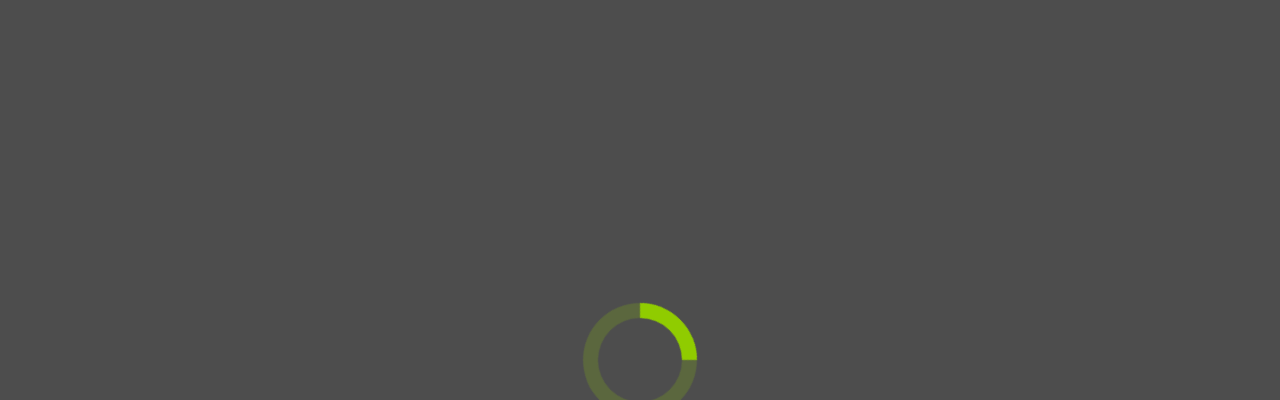

--- FILE ---
content_type: text/html; charset=utf-8
request_url: https://science-track.com/shop/pt/24-outros?page=1&resultsPerPage=24
body_size: 70323
content:
<!doctype html><html lang="pt"><head><meta charset="utf-8"><meta http-equiv="x-ua-compatible" content="ie=edge"><title>Outros</title><meta name="description" content=""><meta name="keywords" content=""><link rel="canonical" href="https://science-track.com/shop/pt/24-outros"><meta property="og:title" content="Outros"/><meta property="og:url" content="http://science-track.com/shop/pt/24-outros?page=1&amp;resultsPerPage=24"/><meta property="og:site_name" content="Science Track"/><meta property="og:description" content=""><meta property="og:type" content="website"><meta property="og:image" content="/shop/img/science-track-logo-1560792590.jpg" /><link rel="alternate" hreflang="en" href="https://science-track.com/shop/en/24-others" /><link rel="alternate" hreflang="pt" href="https://science-track.com/shop/pt/24-outros" /><meta name="viewport" content="width=device-width, initial-scale=1"><link rel="icon" type="image/vnd.microsoft.icon" href="/shop/img/favicon.ico?1603196067"><link rel="shortcut icon" type="image/x-icon" href="/shop/img/favicon.ico?1603196067"><link rel="apple-touch-icon" href="/shop/img/cms/apple-touch-icon.png"><link rel="icon" sizes="192x192" href="/shop/img/cms/android-chrome-192x192.png"><link rel="stylesheet" href="https://science-track.com/shop/themes/warehouse/assets/cache/theme-9bba8b1614.css" type="text/css" media="all"> <script type="text/javascript">var elementorFrontendConfig = {"isEditMode":"","stretchedSectionContainer":"","is_rtl":""};
        var iqitTheme = {"rm_sticky":"0","rm_breakpoint":0,"op_preloader":"pre","cart_style":"floating","cart_confirmation":"notification","h_layout":"4","f_fixed":"","f_layout":"2","h_absolute":"0","h_sticky":"header","hw_width":"inherit","h_search_type":"box","pl_lazyload":true,"pl_infinity":true,"pl_rollover":true,"pl_crsl_autoplay":false,"pl_slider_ld":3,"pl_slider_d":2,"pl_slider_t":3,"pl_slider_p":2,"pp_thumbs":"leftd","pp_zoom":"modalzoom","pp_tabs":"section"};
        var iqitcompare = {"nbProducts":0};
        var iqitmegamenu = {"sticky":"false","containerSelector":"#wrapper > .container"};
        var iqitreviews = [];
        var iqitwishlist = {"nbProducts":0};
        var lgcookieslaw_block = false;
        var lgcookieslaw_cookie_name = "ST__lglaw";
        var lgcookieslaw_position = "2";
        var lgcookieslaw_reload = false;
        var lgcookieslaw_session_time = "31536000";
        var prestashop = {"cart":{"products":[],"totals":{"total":{"type":"total","label":"Total","amount":0,"value":"0,00\u00a0\u20ac"},"total_including_tax":{"type":"total","label":"Total (com IVA)","amount":0,"value":"0,00\u00a0\u20ac"},"total_excluding_tax":{"type":"total","label":"Total (sem IVA)","amount":0,"value":"0,00\u00a0\u20ac"}},"subtotals":{"products":{"type":"products","label":"Subtotal","amount":0,"value":"0,00\u00a0\u20ac"},"discounts":null,"shipping":{"type":"shipping","label":"Envio","amount":0,"value":"Gratuito"},"tax":{"type":"tax","label":"Impostos inclu\u00eddos","amount":0,"value":"0,00\u00a0\u20ac"}},"products_count":0,"summary_string":"0 artigos","vouchers":{"allowed":0,"added":[]},"discounts":[],"minimalPurchase":0,"minimalPurchaseRequired":""},"currency":{"name":"Euro","iso_code":"EUR","iso_code_num":"978","sign":"\u20ac"},"customer":{"lastname":null,"firstname":null,"email":null,"birthday":null,"newsletter":null,"newsletter_date_add":null,"optin":null,"website":null,"company":null,"siret":null,"ape":null,"is_logged":false,"gender":{"type":null,"name":null},"addresses":[]},"language":{"name":"Portugu\u00eas PT (Portuguese)","iso_code":"pt","locale":"pt-PT","language_code":"pt-pt","is_rtl":"0","date_format_lite":"Y-m-d","date_format_full":"Y-m-d H:i:s","id":2},"page":{"title":"","canonical":"https:\/\/science-track.com\/shop\/pt\/24-outros","meta":{"title":"Outros","description":"","keywords":"","robots":"index"},"page_name":"category","body_classes":{"lang-pt":true,"lang-rtl":false,"country-PT":true,"currency-EUR":true,"layout-left-column":true,"page-category":true,"tax-display-enabled":true,"category-id-24":true,"category-Outros":true,"category-id-parent-10":true,"category-depth-level-3":true},"admin_notifications":[]},"shop":{"name":"Science Track","logo":"\/shop\/img\/science-track-logo-1560792590.jpg","stores_icon":"\/shop\/img\/logo_stores.png","favicon":"\/shop\/img\/favicon.ico"},"urls":{"base_url":"https:\/\/science-track.com\/shop\/","current_url":"https:\/\/science-track.com\/shop\/pt\/24-outros?page=1&resultsPerPage=24","shop_domain_url":"https:\/\/science-track.com","img_ps_url":"https:\/\/science-track.com\/shop\/img\/","img_cat_url":"https:\/\/science-track.com\/shop\/img\/c\/","img_lang_url":"https:\/\/science-track.com\/shop\/img\/l\/","img_prod_url":"https:\/\/science-track.com\/shop\/img\/p\/","img_manu_url":"https:\/\/science-track.com\/shop\/img\/m\/","img_sup_url":"https:\/\/science-track.com\/shop\/img\/su\/","img_ship_url":"https:\/\/science-track.com\/shop\/img\/s\/","img_store_url":"https:\/\/science-track.com\/shop\/img\/st\/","img_col_url":"https:\/\/science-track.com\/shop\/img\/co\/","img_url":"https:\/\/science-track.com\/shop\/themes\/warehouse\/assets\/img\/","css_url":"https:\/\/science-track.com\/shop\/themes\/warehouse\/assets\/css\/","js_url":"https:\/\/science-track.com\/shop\/themes\/warehouse\/assets\/js\/","pic_url":"https:\/\/science-track.com\/shop\/upload\/","pages":{"address":"https:\/\/science-track.com\/shop\/pt\/endereco","addresses":"https:\/\/science-track.com\/shop\/pt\/enderecos","authentication":"https:\/\/science-track.com\/shop\/pt\/inicio-de-sessao","cart":"https:\/\/science-track.com\/shop\/pt\/carrinho","category":"https:\/\/science-track.com\/shop\/pt\/index.php?controller=category","cms":"https:\/\/science-track.com\/shop\/pt\/index.php?controller=cms","contact":"https:\/\/science-track.com\/shop\/pt\/contacte-nos","discount":"https:\/\/science-track.com\/shop\/pt\/descontos","guest_tracking":"https:\/\/science-track.com\/shop\/pt\/seguimento-de-visitante","history":"https:\/\/science-track.com\/shop\/pt\/historico-de-encomendas","identity":"https:\/\/science-track.com\/shop\/pt\/identidade","index":"https:\/\/science-track.com\/shop\/pt\/","my_account":"https:\/\/science-track.com\/shop\/pt\/a-minha-conta","order_confirmation":"https:\/\/science-track.com\/shop\/pt\/confirmacao-encomenda","order_detail":"https:\/\/science-track.com\/shop\/pt\/index.php?controller=order-detail","order_follow":"https:\/\/science-track.com\/shop\/pt\/acompanhar-encomenda","order":"https:\/\/science-track.com\/shop\/pt\/encomenda","order_return":"https:\/\/science-track.com\/shop\/pt\/index.php?controller=order-return","order_slip":"https:\/\/science-track.com\/shop\/pt\/nota-de-encomenda","pagenotfound":"https:\/\/science-track.com\/shop\/pt\/url-notfound","password":"https:\/\/science-track.com\/shop\/pt\/recuperar-palavra-passe","pdf_invoice":"https:\/\/science-track.com\/shop\/pt\/index.php?controller=pdf-invoice","pdf_order_return":"https:\/\/science-track.com\/shop\/pt\/index.php?controller=pdf-order-return","pdf_order_slip":"https:\/\/science-track.com\/shop\/pt\/index.php?controller=pdf-order-slip","prices_drop":"https:\/\/science-track.com\/shop\/pt\/promocoes","product":"https:\/\/science-track.com\/shop\/pt\/index.php?controller=product","search":"https:\/\/science-track.com\/shop\/pt\/pesquisa","sitemap":"https:\/\/science-track.com\/shop\/pt\/mapa do site","stores":"https:\/\/science-track.com\/shop\/pt\/lojas","supplier":"https:\/\/science-track.com\/shop\/pt\/fornecedores","register":"https:\/\/science-track.com\/shop\/pt\/inicio-de-sessao?create_account=1","order_login":"https:\/\/science-track.com\/shop\/pt\/encomenda?login=1"},"alternative_langs":{"en-us":"https:\/\/science-track.com\/shop\/en\/24-others","pt-pt":"https:\/\/science-track.com\/shop\/pt\/24-outros"},"theme_assets":"\/shop\/themes\/warehouse\/assets\/","actions":{"logout":"https:\/\/science-track.com\/shop\/pt\/?mylogout="},"no_picture_image":{"bySize":{"small_default":{"url":"https:\/\/science-track.com\/shop\/img\/p\/pt-default-small_default.jpg","width":98,"height":127},"cart_default":{"url":"https:\/\/science-track.com\/shop\/img\/p\/pt-default-cart_default.jpg","width":125,"height":162},"home_default":{"url":"https:\/\/science-track.com\/shop\/img\/p\/pt-default-home_default.jpg","width":236,"height":305},"large_default":{"url":"https:\/\/science-track.com\/shop\/img\/p\/pt-default-large_default.jpg","width":381,"height":492},"medium_default":{"url":"https:\/\/science-track.com\/shop\/img\/p\/pt-default-medium_default.jpg","width":452,"height":584},"thickbox_default":{"url":"https:\/\/science-track.com\/shop\/img\/p\/pt-default-thickbox_default.jpg","width":1100,"height":1422}},"small":{"url":"https:\/\/science-track.com\/shop\/img\/p\/pt-default-small_default.jpg","width":98,"height":127},"medium":{"url":"https:\/\/science-track.com\/shop\/img\/p\/pt-default-large_default.jpg","width":381,"height":492},"large":{"url":"https:\/\/science-track.com\/shop\/img\/p\/pt-default-thickbox_default.jpg","width":1100,"height":1422},"legend":""}},"configuration":{"display_taxes_label":true,"is_catalog":false,"show_prices":true,"opt_in":{"partner":false},"quantity_discount":{"type":"price","label":"Pre\u00e7o"},"voucher_enabled":0,"return_enabled":0},"field_required":[],"breadcrumb":{"links":[{"title":"In\u00edcio","url":"https:\/\/science-track.com\/shop\/pt\/"},{"title":"Mini Puzzles 3D","url":"https:\/\/science-track.com\/shop\/pt\/10-mini-puzzles-3d"},{"title":"Outros","url":"https:\/\/science-track.com\/shop\/pt\/24-outros"}],"count":3},"link":{"protocol_link":"https:\/\/","protocol_content":"https:\/\/"},"time":1769142710,"static_token":"9d3440caa809fe215230f52bccc03f78","token":"4e2fc0d07320a25bb004959884ee399b"};</script> <script type="text/javascript">var sp_link_base ='https://science-track.com/shop';</script> <script type="text/javascript">function renderDataAjax(jsonData)
{
    for (var key in jsonData) {
	    if(key=='java_script')
        {
            $('body').append(jsonData[key]);
        }
        else
            if($('#ets_speed_dy_'+key).length)
              $('#ets_speed_dy_'+key).replaceWith(jsonData[key]);  
    }
    if($('#header .shopping_cart').length && $('#header .cart_block').length)
    {
        var shopping_cart = new HoverWatcher('#header .shopping_cart');
        var cart_block = new HoverWatcher('#header .cart_block');
        $("#header .shopping_cart a:first").live("hover",
            function(){
    			if (ajaxCart.nb_total_products > 0 || parseInt($('.ajax_cart_quantity').html()) > 0)
    				$("#header .cart_block").stop(true, true).slideDown(450);
    		},
    		function(){
    			setTimeout(function(){
    				if (!shopping_cart.isHoveringOver() && !cart_block.isHoveringOver())
    					$("#header .cart_block").stop(true, true).slideUp(450);
    			}, 200);
    		}
        );
    }
    if(jsonData['custom_js'])
        $('head').append('<script src="'+sp_link_base+'/modules/ets_superspeed/views/js/script_custom.js"></javascript');
}</script> <style>.layered_filter_ul .radio,.layered_filter_ul .checkbox {
    display: inline-block;
}</style><link rel="amphtml" href="//science-track.com/shop/pt/module/amp/category?idCategory=24"/> <script type="text/javascript">(window.gaDevIds=window.gaDevIds||[]).push('d6YPbH');
    (function(i,s,o,g,r,a,m){i['GoogleAnalyticsObject']=r;i[r]=i[r]||function(){
      (i[r].q=i[r].q||[]).push(arguments)},i[r].l=1*new Date();a=s.createElement(o),
      m=s.getElementsByTagName(o)[0];a.async=1;a.src=g;m.parentNode.insertBefore(a,m)
    })(window,document,'script','https://www.google-analytics.com/analytics.js','ga');

          ga('create', 'UA-79358548-1', 'auto');
                      ga('send', 'pageview');
        ga('require', 'ec');</script> <script type="text/javascript">document.addEventListener('DOMContentLoaded', function() {
            if (typeof GoogleAnalyticEnhancedECommerce !== 'undefined') {
                var MBG = GoogleAnalyticEnhancedECommerce;
                MBG.setCurrency('EUR');
                MBG.add({"id":21,"name":"canguru-mini","category":"animais","brand":"science-track","variant":"","type":"typical","position":"0","quantity":1,"list":"category","url":"https%3A%2F%2Fscience-track.com%2Fshop%2Fpt%2Fanimais%2F21-canguru-mini.html","price":11.5},'',true);MBG.add({"id":22,"name":"macaco-mini","category":"animais","brand":"science-track","variant":"","type":"typical","position":1,"quantity":1,"list":"category","url":"https%3A%2F%2Fscience-track.com%2Fshop%2Fpt%2Fanimais%2F22-macaco-mini.html","price":11.5},'',true);MBG.addProductClick({"id":21,"name":"canguru-mini","category":"animais","brand":"science-track","variant":"","type":"typical","position":"0","quantity":1,"list":"category","url":"https%3A%2F%2Fscience-track.com%2Fshop%2Fpt%2Fanimais%2F21-canguru-mini.html","price":11.5});MBG.addProductClick({"id":22,"name":"macaco-mini","category":"animais","brand":"science-track","variant":"","type":"typical","position":1,"quantity":1,"list":"category","url":"https%3A%2F%2Fscience-track.com%2Fshop%2Fpt%2Fanimais%2F22-macaco-mini.html","price":11.5});
            }
        });</script> <link rel="alternate" hreflang="en-US" href="https://science-track.com/shop/en/24-others" /><link rel="alternate" href="https://science-track.com/shop/pt/" hreflang="x-default"/><link rel="alternate" hreflang="pt-PT" href="https://science-track.com/shop/pt/24-outros" /></head><body id="category" class="lang-pt country-pt currency-eur layout-left-column page-category tax-display-enabled category-id-24 category-outros category-id-parent-10 category-depth-level-3 body-desktop-header-style-w-4"><main id="main-page-content" style="opacity: 0;" ><header id="header" class="desktop-header-style-w-4"><div class="header-banner"></div><nav class="header-nav"><div class="container"><div class="row justify-content-between"><div class="col col-auto col-md left-nav"><div class="d-inline-block"><ul class="social-links _topbar"><li class="facebook"><a href="https://facebook.com/sciencetrack2" target="_blank"><i class="fa fa-facebook" aria-hidden="true"></i></a></li><li class="instagram"><a href="https://www.instagram.com/science.track/" target="_blank"><i class="fa fa-instagram" aria-hidden="true"></i></a></li><li class="youtube"><a href="https://www.youtube.com/channel/UCNaRVu2QcATKk3zLMFr-6-A" target="_blank"><i class="fa fa-youtube" aria-hidden="true"></i></a></li><li class="linkedin"><a href="https://www.linkedin.com/company/10825353?trk=tyah&amp;trkInfo=clickedVertical%3Acompany%2CclickedEntityId%3A10825353%2Cidx%3A3-1-5%2CtarId%3A1473332314245%2Ctas%3ASCIENCE%20TRACK" target="_blank"><i class="fa fa-linkedin" aria-hidden="true"></i></a></li></ul></div><div class="block-iqitlinksmanager block-iqitlinksmanager-2 block-links-inline d-inline-block"><ul></ul></div></div><div class="col col-auto center-nav text-center"></div><div class="col col-auto col-md right-nav text-right"><div id="language_selector" class="d-inline-block"><div class="language-selector-wrapper d-inline-block"><div class="language-selector dropdown js-dropdown"> <a class="expand-more" data-toggle="dropdown"><img src="https://science-track.com/shop/img/l/2.jpg" alt="Português PT" class="img-fluid lang-flag" /> Português PT <i class="fa fa-angle-down" aria-hidden="true"></i></a><div class="dropdown-menu"><ul><li > <a href="https://science-track.com/shop/en/24-others" rel="alternate" hreflang="en" class="dropdown-item"><img src="https://science-track.com/shop/img/l/1.jpg" alt="English" class="img-fluid lang-flag" /> English</a></li><li class="current" > <a href="https://science-track.com/shop/pt/24-outros" rel="alternate" hreflang="pt" class="dropdown-item"><img src="https://science-track.com/shop/img/l/2.jpg" alt="Português PT" class="img-fluid lang-flag" /> Português PT</a></li></ul></div></div></div></div><div class="d-inline-block"> <a href="//science-track.com/shop/pt/module/iqitwishlist/view"> <i class="fa fa-heart-o" aria-hidden="true"></i> Lista de desejos (<span id="iqitwishlist-nb"></span>) </a></div><div class="d-inline-block"> <a href="//science-track.com/shop/pt/module/iqitcompare/comparator"> <i class="fa fa-random" aria-hidden="true"></i> <span>Comparar (<span id="iqitcompare-nb"></span>)</span> </a></div></div></div></div> </nav><div id="desktop-header" class="desktop-header-style-4"><div class="header-top"><div id="desktop-header-container" class="container"><div class="row align-items-center"><div class="col col-auto col-header-left"><div id="desktop_logo"> <a href="https://science-track.com/shop/"> <img class="logo img-fluid" src="/shop/img/science-track-logo-1560792590.jpg" alt="Science Track"> </a></div></div><div class="col col-header-center col-header-menu"><div id="iqitmegamenu-wrapper" class="iqitmegamenu-wrapper iqitmegamenu-all"><div class="container container-iqitmegamenu"><div id="iqitmegamenu-horizontal" class="iqitmegamenu clearfix" role="navigation"> <nav id="cbp-hrmenu" class="cbp-hrmenu cbp-horizontal cbp-hrsub-narrow"><ul><li id="cbp-hrmenu-tab-1" class="cbp-hrmenu-tab cbp-hrmenu-tab-1 cbp-onlyicon "> <a href="https://science-track.com/shop/pt/" class="nav-link" ><span class="cbp-tab-title"> <i class="icon fa fa-home cbp-mainlink-icon"></i> </span> </a></li><li id="cbp-hrmenu-tab-3" class="cbp-hrmenu-tab cbp-hrmenu-tab-3 cbp-has-submeu"> <a href="https://science-track.com/shop/pt/11-puzzles-3d" class="nav-link" ><span class="cbp-tab-title"> <i class="icon fa fa-cart-arrow-down cbp-mainlink-icon"></i> Loja Online <i class="fa fa-angle-down cbp-submenu-aindicator"></i></span> <span class="label cbp-legend cbp-legend-main"> SHOP </span> </a><div class="cbp-hrsub col-10"><div class="cbp-hrsub-inner"><div class="container iqitmegamenu-submenu-container"><div class="row menu_row menu-element first_rows menu-element-id-1"><div class="col-3 cbp-menu-column cbp-menu-element menu-element-id-2 "><div class="cbp-menu-column-inner"><div class="row cbp-categories-row"><div class="col-12"><div class="cbp-category-link-w"><a href="https://science-track.com/shop/pt/11-puzzles-3d" class="cbp-column-title nav-link cbp-category-title">Puzzles 3D</a><ul class="cbp-links cbp-category-tree"><li ><div class="cbp-category-link-w"><a href="https://science-track.com/shop/pt/16-animais">Animais</a></div></li><li ><div class="cbp-category-link-w"><a href="https://science-track.com/shop/pt/17-transportes">Transportes</a></div></li><li ><div class="cbp-category-link-w"><a href="https://science-track.com/shop/pt/30-clubistico">Clubístico</a></div></li><li ><div class="cbp-category-link-w"><a href="https://science-track.com/shop/pt/18-outros">Outros</a></div></li></ul></div></div></div></div></div><div class="col-3 cbp-menu-column cbp-menu-element menu-element-id-9 "><div class="cbp-menu-column-inner"><div class="row cbp-categories-row"><div class="col-12"><div class="cbp-category-link-w"><a href="https://science-track.com/shop/pt/10-mini-puzzles-3d" class="cbp-column-title nav-link cbp-category-title">Mini Puzzles 3D</a><ul class="cbp-links cbp-category-tree"><li ><div class="cbp-category-link-w"><a href="https://science-track.com/shop/pt/23-animais">Animais</a></div></li><li ><div class="cbp-category-link-w"><a href="https://science-track.com/shop/pt/31-transportes">Transportes</a></div></li><li ><div class="cbp-category-link-w"><a href="https://science-track.com/shop/pt/32-dinossauros">Dinossauros</a></div></li><li ><div class="cbp-category-link-w"><a href="https://science-track.com/shop/pt/24-outros">Outros</a></div></li></ul></div></div></div></div></div><div class="col-3 cbp-menu-column cbp-menu-element menu-element-id-17 "><div class="cbp-menu-column-inner"><div class="row cbp-categories-row"><div class="col-12"><div class="cbp-category-link-w"><a href="https://science-track.com/shop/pt/15-baralhos-de-cartas" class="cbp-column-title nav-link cbp-category-title">Baralhos de Cartas</a><ul class="cbp-links cbp-category-tree"><li ><div class="cbp-category-link-w"><a href="https://science-track.com/shop/pt/28-tematicas">Temáticas</a></div></li></ul></div></div></div></div></div><div class="col-3 cbp-menu-column cbp-menu-element menu-element-id-15 "><div class="cbp-menu-column-inner"><div class="row cbp-categories-row"><div class="col-12"><div class="cbp-category-link-w"><a href="https://science-track.com/shop/pt/14-dominos" class="cbp-column-title nav-link cbp-category-title">Dominós</a><ul class="cbp-links cbp-category-tree"><li ><div class="cbp-category-link-w"><a href="https://science-track.com/shop/pt/29-tematicos">Temáticos</a></div></li></ul></div></div></div></div></div></div><div class="row menu_row menu-element first_rows menu-element-id-10"><div class="col-3 cbp-menu-column cbp-menu-element menu-element-id-11 "><div class="cbp-menu-column-inner"></div></div><div class="col-3 cbp-menu-column cbp-menu-element menu-element-id-3 "><div class="cbp-menu-column-inner"></div></div></div><div class="row menu_row menu-element first_rows menu-element-id-14"></div></div></div></div></li><li id="cbp-hrmenu-tab-2" class="cbp-hrmenu-tab cbp-hrmenu-tab-2 pull-right cbp-pulled-right "> <a href="https://science-track.com/shop/pt/content/13-envolva-se" class="nav-link" ><span class="cbp-tab-title"> <i class="icon fa fa-slack cbp-mainlink-icon"></i> Envolva-se</span> </a></li><li id="cbp-hrmenu-tab-14" class="cbp-hrmenu-tab cbp-hrmenu-tab-14 cbp-has-submeu"> <a role="button" class="cbp-empty-mlink nav-link"><span class="cbp-tab-title"> <i class="icon fa fa-gears cbp-mainlink-icon"></i> Serviços <i class="fa fa-angle-down cbp-submenu-aindicator"></i></span> </a><div class="cbp-hrsub col-8"><div class="cbp-hrsub-inner"><div class="container iqitmegamenu-submenu-container"><div class="row menu_row menu-element first_rows menu-element-id-1"><div class="col-4 cbp-menu-column cbp-menu-element menu-element-id-7 "><div class="cbp-menu-column-inner"> <span class="cbp-column-title nav-link transition-300">Personalização <span class="label cbp-legend cbp-legend-inner">....trabalhos por medida <span class="cbp-legend-arrow"></span> </span></span> <img src="/shop/img/cms/guarante.png" class="img-fluid cbp-banner-image" alt="Personalização" width="128" height="128" /></div></div><div class="col-4 cbp-menu-column cbp-menu-element menu-element-id-10 cbp-empty-column"><div class="cbp-menu-column-inner"></div></div><div class="col-4 cbp-menu-column cbp-menu-element menu-element-id-2 "><div class="cbp-menu-column-inner"> <span class="cbp-column-title nav-link transition-300">Prototipagem rápida </span></div></div><div class="col-4 cbp-menu-column cbp-menu-element menu-element-id-3 cbp-empty-column"><div class="cbp-menu-column-inner"> <span class="cbp-column-title nav-link transition-300">Marcação industrial </span></div></div><div class="col-4 cbp-menu-column cbp-menu-element menu-element-id-11 cbp-empty-column"><div class="cbp-menu-column-inner"></div></div><div class="col-4 cbp-menu-column cbp-menu-element menu-element-id-8 cbp-empty-column"><div class="cbp-menu-column-inner"> <span class="cbp-column-title nav-link transition-300">Troféus/Brindes </span></div></div><div class="col-4 cbp-menu-column cbp-menu-element menu-element-id-12 cbp-empty-column"><div class="cbp-menu-column-inner"></div></div><div class="col-4 cbp-menu-column cbp-menu-element menu-element-id-9 cbp-empty-column"><div class="cbp-menu-column-inner"> <span class="cbp-column-title nav-link transition-300">Corte e gravação a laser <span class="label cbp-legend cbp-legend-inner">madeira, couro, MDF, cortiça, ... <span class="cbp-legend-arrow"></span> </span></span></div></div><div class="col-4 cbp-menu-column cbp-menu-element menu-element-id-6 cbp-empty-column"><div class="cbp-menu-column-inner"></div></div></div></div></div></div></li></ul> </nav></div></div><div id="sticky-cart-wrapper"></div></div><div id="_desktop_iqitmegamenu-mobile"><ul id="iqitmegamenu-mobile"><li><a href="https://science-track.com/shop/pt/">Início</a></li><li><span class="mm-expand"><i class="fa fa-angle-down expand-icon" aria-hidden="true"></i><i class="fa fa-angle-up close-icon" aria-hidden="true"></i></span><a href="https://science-track.com/shop/pt/">Categorias Produtos</a><ul><li><span class="mm-expand"><i class="fa fa-angle-down expand-icon" aria-hidden="true"></i><i class="fa fa-angle-up close-icon" aria-hidden="true"></i></span><a href="https://science-track.com/shop/pt/11-puzzles-3d">Puzzles 3D</a><ul><li><a href="https://science-track.com/shop/pt/16-animais">Animais</a></li><li><a href="https://science-track.com/shop/pt/17-transportes">Transportes</a></li><li><a href="https://science-track.com/shop/pt/30-clubistico">Clubístico</a></li><li><a href="https://science-track.com/shop/pt/18-outros">Outros</a></li></ul></li><li><span class="mm-expand"><i class="fa fa-angle-down expand-icon" aria-hidden="true"></i><i class="fa fa-angle-up close-icon" aria-hidden="true"></i></span><a href="https://science-track.com/shop/pt/10-mini-puzzles-3d">Mini Puzzles 3D</a><ul><li><a href="https://science-track.com/shop/pt/23-animais">Animais</a></li><li><a href="https://science-track.com/shop/pt/31-transportes">Transportes</a></li><li><a href="https://science-track.com/shop/pt/32-dinossauros">Dinossauros</a></li><li><a href="https://science-track.com/shop/pt/24-outros">Outros</a></li></ul></li><li><span class="mm-expand"><i class="fa fa-angle-down expand-icon" aria-hidden="true"></i><i class="fa fa-angle-up close-icon" aria-hidden="true"></i></span><a href="https://science-track.com/shop/pt/14-dominos">Dominós</a><ul><li><a href="https://science-track.com/shop/pt/29-tematicos">Temáticos</a></li></ul></li><li><span class="mm-expand"><i class="fa fa-angle-down expand-icon" aria-hidden="true"></i><i class="fa fa-angle-up close-icon" aria-hidden="true"></i></span><a href="https://science-track.com/shop/pt/15-baralhos-de-cartas">Baralhos de Cartas</a><ul><li><a href="https://science-track.com/shop/pt/28-tematicas">Temáticas</a></li></ul></li></ul></li><li><a href="https://science-track.com/shop/pt/content/4-about-us">Quem somos</a></li><li><a href="https://science-track.com/shop/pt/content/13-envolva-se">Envolva-se</a></li></ul></div></div><div class="col col-auto col-header-right"><div class="row no-gutters justify-content-end"><div id="header-search-btn" class="col col-auto header-btn-w header-search-btn-w"> <a data-toggle="dropdown" id="header-search-btn-drop" class="header-btn header-search-btn"> <i class="fa fa-search fa-fw icon" aria-hidden="true"></i> <span class="title">Pesquisar</span> </a><div class="dropdown-content dropdown-menu dropdown-search"><div id="search_widget" class="search-widget" data-search-controller-url="//science-track.com/shop/pt/pesquisa?order=product.position.desc"><form method="get" action="//science-track.com/shop/pt/pesquisa?order=product.position.desc"> <input type="hidden" name="controller" value="search"><div class="input-group"> <input type="hidden" name="order" value="product.position.desc" /> <input type="text" name="s" value="" data-all-text="Mostrar todos os resultados" placeholder="Procurar no nosso site" class="form-control form-search-control" /> <button type="submit" class="search-btn"> <i class="fa fa-search"></i> </button></div></form></div></div></div><div id="header-user-btn" class="col col-auto header-btn-w header-user-btn-w"> <a href="https://science-track.com/shop/pt/a-minha-conta" title="Inicie sessão na sua conta de cliente" rel="nofollow" class="header-btn header-user-btn"> <i class="fa fa-user fa-fw icon" aria-hidden="true"></i> <span class="title">Entrar</span> </a></div><div id="ps-shoppingcart-wrapper" class="col col-auto"><div id="ps-shoppingcart" class="header-btn-w header-cart-btn-w ps-shoppingcart dropdown"><div id="blockcart" class="blockcart cart-preview" data-refresh-url="//science-track.com/shop/pt/module/ps_shoppingcart/ajax"> <a id="cart-toogle" class="cart-toogle header-btn header-cart-btn" data-toggle="dropdown"> <i class="fa fa-shopping-bag fa-fw icon" aria-hidden="true"><span class="cart-products-count-btn">0</span></i> <span class="info-wrapper"> <span class="title">Carrinho</span> <span class="cart-toggle-details"> <span class="text-faded cart-separator"> / </span> Vazio </span> </span> </a><div id="_desktop_blockcart-content"><div id="blockcart-content" class="blockcart-content"><div class="cart-title"> <span class="modal-title">Seu carrinho</span> <button type="button" id="js-cart-close" class="close"> <span>×</span> </button><hr></div> <span class="no-items">Não existem mais artigos no seu carrinho de compras</span></div></div></div></div></div></div></div><div class="col-12"><div class="row"></div></div></div></div></div></div><div id="mobile-header" class="mobile-header-style-1"><div id="mobile-header-sticky"><div class="container"><div class="mobile-main-bar"><div class="row no-gutters align-items-center row-mobile-header"><div class="col col-auto col-mobile-btn col-mobile-btn-menu col-mobile-menu-dropdown"> <a class="m-nav-btn" data-toggle="dropdown"><i class="fa fa-bars" aria-hidden="true"></i> <span>Menu</span></a><div id="_mobile_iqitmegamenu-mobile" ></div></div><div id="mobile-btn-search" class="col col-auto col-mobile-btn col-mobile-btn-search"> <a class="m-nav-btn" data-toggle="dropdown"><i class="fa fa-search" aria-hidden="true"></i> <span>Pesquisar</span></a><div id="search-widget-mobile" class="dropdown-content dropdown-menu dropdown-mobile search-widget"><form method="get" action="https://science-track.com/shop/pt/pesquisa"> <input type="hidden" name="controller" value="search"><div class="input-group"> <input type="text" name="s" value="" placeholder="Pesquisar" data-all-text="Mostrar todos os resultados" class="form-control form-search-control"> <button type="submit" class="search-btn"> <i class="fa fa-search"></i> </button></div></form></div></div><div class="col col-mobile-logo text-center"> <a href="https://science-track.com/shop/"> <img class="logo img-fluid" src="/shop/img/science-track-logo-1560792590.jpg" alt="Science Track"> </a></div><div class="col col-auto col-mobile-btn col-mobile-btn-account"> <a href="https://science-track.com/shop/pt/a-minha-conta" class="m-nav-btn"><i class="fa fa-user" aria-hidden="true"></i> <span>Entrar</span></a></div><div class="col col-auto col-mobile-btn col-mobile-btn-cart ps-shoppingcart dropdown"><div id="mobile-cart-wrapper"> <a id="mobile-cart-toogle" class="m-nav-btn" data-toggle="dropdown"><i class="fa fa-shopping-bag mobile-bag-icon" aria-hidden="true"><span id="mobile-cart-products-count" class="cart-products-count cart-products-count-btn">0</span></i> <span>Carrinho</span></a><div id="_mobile_blockcart-content"></div></div></div></div></div></div></div></div> </header><section id="wrapper"><nav data-depth="3" class="breadcrumb"><div class="container"><div class="row align-items-center"><div class="col"><ol itemscope itemtype="http://schema.org/BreadcrumbList"><li itemprop="itemListElement" itemscope itemtype="http://schema.org/ListItem"> <a itemprop="item" href="https://science-track.com/shop/pt/"> <span itemprop="name">Início</span> </a><meta itemprop="position" content="1"></li><li itemprop="itemListElement" itemscope itemtype="http://schema.org/ListItem"> <a itemprop="item" href="https://science-track.com/shop/pt/10-mini-puzzles-3d"> <span itemprop="name">Mini Puzzles 3D</span> </a><meta itemprop="position" content="2"></li><li itemprop="itemListElement" itemscope itemtype="http://schema.org/ListItem"> <a itemprop="item" href="https://science-track.com/shop/pt/24-outros"> <span itemprop="name">Outros</span> </a><meta itemprop="position" content="3"></li></ol></div><div class="col col-auto"></div></div></div> </nav><div id="inner-wrapper" class="container"> <aside id="notifications"> </aside><div class="row"><div id="content-wrapper" class="left-column col-12 col-md-9 "> <section id="main"><h1 class="h1 page-title"><span>Outros</span></h1><section id="products"><div id=""></div><div id=""><div id="js-product-list-top" class="products-selection"><div class="row align-items-center justify-content-between small-gutters"><div class="col col-auto facated-toggler"></div><div class="col view-switcher hidden-sm-down"> <a href="https://science-track.com/shop/pt/24-outros?page=1&amp;resultsPerPage=24&productListView=grid" class="current js-search-link" data-button-action="change-list-view" data-view="grid"><i class="fa fa-th" aria-hidden="true"></i></a> <a href="https://science-track.com/shop/pt/24-outros?page=1&amp;resultsPerPage=24&productListView=list" class=" js-search-link" data-button-action="change-list-view" data-view="list"><i class="fa fa-th-list" aria-hidden="true"></i></a></div><div class="col col-auto"> <span class="showing hidden-sm-down"> Mostrando 1-3 de um total de 3 artigo(s) </span><div class="products-sort-nb-dropdown products-sort-order dropdown"> <a class="select-title expand-more form-control" rel="nofollow" data-toggle="dropdown" aria-haspopup="true" aria-expanded="false"> <span class="select-title-name">Nome, de A a Z</span> <i class="fa fa-angle-down" aria-hidden="true"></i> </a><div class="dropdown-menu"> <a rel="nofollow" href="https://science-track.com/shop/pt/24-outros?order=product.position.desc&amp;resultsPerPage=24" class="select-list dropdown-item js-search-link" > Relevância </a> <a rel="nofollow" href="https://science-track.com/shop/pt/24-outros?order=product.name.asc&amp;resultsPerPage=24" class="select-list dropdown-item current js-search-link" > Nome, de A a Z </a> <a rel="nofollow" href="https://science-track.com/shop/pt/24-outros?order=product.name.desc&amp;resultsPerPage=24" class="select-list dropdown-item js-search-link" > Nome, de Z a A </a> <a rel="nofollow" href="https://science-track.com/shop/pt/24-outros?order=product.price.asc&amp;resultsPerPage=24" class="select-list dropdown-item js-search-link" > Preço, do mais baixo ao mais alto </a> <a rel="nofollow" href="https://science-track.com/shop/pt/24-outros?order=product.price.desc&amp;resultsPerPage=24" class="select-list dropdown-item js-search-link" > Preço, do mais alto ao mais baixo </a></div></div><div class="products-sort-nb-dropdown products-nb-per-page dropdown"> <a class="select-title expand-more form-control" rel="nofollow" data-toggle="dropdown" aria-haspopup="true" aria-expanded="false"> 3 <i class="fa fa-angle-down" aria-hidden="true"></i> </a><div class="dropdown-menu"> <a rel="nofollow" href="https://science-track.com/shop/pt/24-outros?order=product.name.asc&resultsPerPage=12" class="select-list dropdown-item js-search-link" > 12 </a> <a rel="nofollow" href="https://science-track.com/shop/pt/24-outros?order=product.name.asc&resultsPerPage=24" class="select-list dropdown-item js-search-link" > 24 </a> <a rel="nofollow" href="https://science-track.com/shop/pt/24-outros?order=product.name.asc&resultsPerPage=36" class="select-list dropdown-item js-search-link" > 36 </a></div></div></div></div></div></div><div id=""><div id="facets-loader-icon"><i class="fa fa-circle-o-notch fa-spin"></i></div><div id="js-product-list"><div class="products row products-grid"><div class="js-product-miniature-wrapper col-6 col-md-4 col-lg-6 col-xl-4 "> <article class="product-miniature product-miniature-default product-miniature-grid product-miniature-layout-1 js-product-miniature" data-id-product="48" data-id-product-attribute="0" itemscope itemtype="http://schema.org/Product"><div class="thumbnail-container"> <a href="https://science-track.com/shop/pt/outros/48-astrolabio-pequeno.html" class="thumbnail product-thumbnail"><img data-src="https://science-track.com/shop/236-home_default/astrolabio-pequeno.jpg" src="/shop/themes/warehouse/assets/img/blank.png" alt="" data-full-size-image-url="https://science-track.com/shop/236-thickbox_default/astrolabio-pequeno.jpg" width="236" height="305" class="img-fluid js-lazy-product-image product-thumbnail-first" > <img src="/shop/themes/warehouse/assets/img/blank.png" data-src="https://science-track.com/shop/237-home_default/astrolabio-pequeno.jpg" width="236" height="305" alt=" 2" class="img-fluid js-lazy-product-image product-thumbnail-second" > </a><ul class="product-flags"></ul><div class="product-functional-buttons product-functional-buttons-bottom"><div class="product-functional-buttons-links"> <a href="#" class="btn-iqitwishlist-add js-iqitwishlist-add" data-id-product="48" data-id-product-attribute="0" data-url="//science-track.com/shop/pt/module/iqitwishlist/actions" data-toggle="tooltip" title="Adicionar à Lista de desejos"> <i class="fa fa-heart-o not-added" aria-hidden="true"></i> <i class="fa fa-heart added" aria-hidden="true"></i> </a> <a href="#" class="btn-iqitcompare-add js-iqitcompare-add" data-id-product="48" data-url="//science-track.com/shop/pt/module/iqitcompare/actions" data-toggle="tooltip" title="Comparar..."> <i class="fa fa-random" aria-hidden="true"></i> </a> <a class="js-quick-view-iqit" href="#" data-link-action="quickview" data-toggle="tooltip" title="Vista rápida"> <i class="fa fa-eye" aria-hidden="true"></i></a></div></div><div class="product-availability"> <span class="badge product-available mt-2">Disponível</span></div></div><div class="product-description"><div class="product-category-name text-muted">Outros</div><h3 class="h3 product-title" itemprop="name"> <a href="https://science-track.com/shop/pt/outros/48-astrolabio-pequeno.html">Astrolábio Pequeno</a></h3><div class="product-brand text-muted">Science Track</div><div class="product-reference text-muted">Puz3D-Ast1</div><div class="product-price-and-shipping" itemprop="offers" itemscope itemtype="https://schema.org/Offer"><meta itemprop="priceCurrency" content="EUR"> <span itemprop="price" class="product-price" content="8.9">8,90&nbsp;€</span></div><div class="product-description-short text-muted"> O astrolábio, instrumento usado para medir a altura dos astros acima do horizonte, foi muito utilizado pelos marinheiros, nomeadamente para medir a altura da estrela polar e do sol. As suas informações permitem calcular a latitude do lugar a partir do qual é feita a medição.</div><div class="product-add-cart"><form action="https://science-track.com/shop/pt/carrinho?add=1&amp;id_product=48&amp;id_product_attribute=0" method="post"><input type="hidden" name="id_product" value="48"><div class="input-group input-group-add-cart"> <input type="number" name="qty" value="1" class="input-group form-control input-qty" min="1" ><button class="btn btn-product-list add-to-cart" data-button-action="add-to-cart" type="submit" ><i class="fa fa-shopping-bag" aria-hidden="true"></i> Adicionar ao carrinho </button></div></form></div></div> </article></div><div class="js-product-miniature-wrapper col-6 col-md-4 col-lg-6 col-xl-4 "> <article class="product-miniature product-miniature-default product-miniature-grid product-miniature-layout-1 js-product-miniature" data-id-product="47" data-id-product-attribute="0" itemscope itemtype="http://schema.org/Product"><div class="thumbnail-container"> <a href="https://science-track.com/shop/pt/mini-puzzles-3d/47-nautilus.html" class="thumbnail product-thumbnail"><img data-src="https://science-track.com/shop/98-home_default/nautilus.jpg" src="/shop/themes/warehouse/assets/img/blank.png" alt="Nautilus" data-full-size-image-url="https://science-track.com/shop/98-thickbox_default/nautilus.jpg" width="236" height="305" class="img-fluid js-lazy-product-image product-thumbnail-first" > <img src="/shop/themes/warehouse/assets/img/blank.png" data-src="https://science-track.com/shop/99-home_default/nautilus.jpg" width="236" height="305" alt="Nautilus 2" class="img-fluid js-lazy-product-image product-thumbnail-second" > </a><ul class="product-flags"></ul><div class="product-functional-buttons product-functional-buttons-bottom"><div class="product-functional-buttons-links"> <a href="#" class="btn-iqitwishlist-add js-iqitwishlist-add" data-id-product="47" data-id-product-attribute="0" data-url="//science-track.com/shop/pt/module/iqitwishlist/actions" data-toggle="tooltip" title="Adicionar à Lista de desejos"> <i class="fa fa-heart-o not-added" aria-hidden="true"></i> <i class="fa fa-heart added" aria-hidden="true"></i> </a> <a href="#" class="btn-iqitcompare-add js-iqitcompare-add" data-id-product="47" data-url="//science-track.com/shop/pt/module/iqitcompare/actions" data-toggle="tooltip" title="Comparar..."> <i class="fa fa-random" aria-hidden="true"></i> </a> <a class="js-quick-view-iqit" href="#" data-link-action="quickview" data-toggle="tooltip" title="Vista rápida"> <i class="fa fa-eye" aria-hidden="true"></i></a></div></div><div class="product-availability"> <span class="badge product-available mt-2">Disponível</span></div></div><div class="product-description"><div class="product-category-name text-muted">Mini Puzzles 3D</div><h3 class="h3 product-title" itemprop="name"> <a href="https://science-track.com/shop/pt/mini-puzzles-3d/47-nautilus.html">Nautilus</a></h3><div class="product-brand text-muted">Science Track</div><div class="product-reference text-muted">Puz3D-Nautilus</div><div class="product-price-and-shipping" itemprop="offers" itemscope itemtype="https://schema.org/Offer"><meta itemprop="priceCurrency" content="EUR"> <span itemprop="price" class="product-price" content="7.5">7,50&nbsp;€</span></div><div class="product-description-short text-muted"> A forma da concha do Nautilus esconde segredos científicos...</div><div class="product-add-cart"><form action="https://science-track.com/shop/pt/carrinho?add=1&amp;id_product=47&amp;id_product_attribute=0" method="post"><input type="hidden" name="id_product" value="47"><div class="input-group input-group-add-cart"> <input type="number" name="qty" value="1" class="input-group form-control input-qty" min="1" ><button class="btn btn-product-list add-to-cart" data-button-action="add-to-cart" type="submit" ><i class="fa fa-shopping-bag" aria-hidden="true"></i> Adicionar ao carrinho </button></div></form></div></div> </article></div><div class="js-product-miniature-wrapper col-6 col-md-4 col-lg-6 col-xl-4 "> <article class="product-miniature product-miniature-default product-miniature-grid product-miniature-layout-1 js-product-miniature" data-id-product="27" data-id-product-attribute="50" itemscope itemtype="http://schema.org/Product"><div class="thumbnail-container"> <a href="https://science-track.com/shop/pt/categorias-produtos/27-50-piao.html#/12corkraft" class="thumbnail product-thumbnail"><img data-src="https://science-track.com/shop/39-home_default/piao.jpg" src="/shop/themes/warehouse/assets/img/blank.png" alt="pião" data-full-size-image-url="https://science-track.com/shop/39-thickbox_default/piao.jpg" width="236" height="305" class="img-fluid js-lazy-product-image product-thumbnail-first" > <img src="/shop/themes/warehouse/assets/img/blank.png" data-src="https://science-track.com/shop/203-home_default/piao.jpg" width="236" height="305" alt="pião 2" class="img-fluid js-lazy-product-image product-thumbnail-second" > </a><ul class="product-flags"></ul><div class="product-functional-buttons product-functional-buttons-bottom"><div class="product-functional-buttons-links"> <a href="#" class="btn-iqitwishlist-add js-iqitwishlist-add" data-id-product="27" data-id-product-attribute="50" data-url="//science-track.com/shop/pt/module/iqitwishlist/actions" data-toggle="tooltip" title="Adicionar à Lista de desejos"> <i class="fa fa-heart-o not-added" aria-hidden="true"></i> <i class="fa fa-heart added" aria-hidden="true"></i> </a> <a href="#" class="btn-iqitcompare-add js-iqitcompare-add" data-id-product="27" data-url="//science-track.com/shop/pt/module/iqitcompare/actions" data-toggle="tooltip" title="Comparar..."> <i class="fa fa-random" aria-hidden="true"></i> </a> <a class="js-quick-view-iqit" href="#" data-link-action="quickview" data-toggle="tooltip" title="Vista rápida"> <i class="fa fa-eye" aria-hidden="true"></i></a></div></div><div class="product-availability"> <span class="badge product-available mt-2">Disponível</span></div></div><div class="product-description"><div class="product-category-name text-muted">Categorias Produtos</div><h3 class="h3 product-title" itemprop="name"> <a href="https://science-track.com/shop/pt/categorias-produtos/27-50-piao.html#/12corkraft">Pião</a></h3><div class="product-brand text-muted">Science Track</div><div class="product-reference text-muted">Puz3D-Piao</div><div class="iqitreviews-simple" itemprop="aggregateRating" itemscope itemtype="http://schema.org/AggregateRating"><meta itemprop="ratingValue" content="4"/><meta itemprop="bestRating" content="5"/><meta itemprop="worstRating" content="1"/><meta itemprop="ratingCount" content="2"/><span class="iqitreviews-rating"> <i class="fa fa-star iqit-review-star"></i> <i class="fa fa-star iqit-review-star"></i> <i class="fa fa-star iqit-review-star"></i> <i class="fa fa-star iqit-review-star"></i> <i class="fa fa-star-o iqit-review-star"></i> </span> <span class="iqitreviews-nb">2 Comentários</span></div><div class="product-price-and-shipping" itemprop="offers" itemscope itemtype="https://schema.org/Offer"><meta itemprop="priceCurrency" content="EUR"> <span itemprop="price" class="product-price" content="5">5,00&nbsp;€</span></div><div class="products-variants"><div class="variant-links"> <a href="https://science-track.com/shop/pt/categorias-produtos/27-50-piao.html#/12corkraft" class="color" title="kraft" style="background-color: #C19A6B" ><span class="sr-only">kraft</span></a> <a href="https://science-track.com/shop/pt/categorias-produtos/27-49-piao.html#/30cor3-cores-basicas" class="color" title="3 cores básicas" style="background-color: #ff00ff" ><span class="sr-only">3 cores básicas</span></a> <a href="https://science-track.com/shop/pt/categorias-produtos/27-48-piao.html#/31cormulticores" class="color" title="multicores" style="background-color: #ffff00" ><span class="sr-only">multicores</span></a> <span class="js-count count"></span></div></div><div class="product-description-short text-muted"> Roda que roda roda e dá mais uma roda.</div><div class="product-add-cart"><form action="https://science-track.com/shop/pt/carrinho?add=1&amp;id_product=27&amp;id_product_attribute=50" method="post"><input type="hidden" name="id_product" value="27"><div class="input-group input-group-add-cart"> <input type="number" name="qty" value="1" class="input-group form-control input-qty" min="1" ><button class="btn btn-product-list add-to-cart" data-button-action="add-to-cart" type="submit" ><i class="fa fa-shopping-bag" aria-hidden="true"></i> Adicionar ao carrinho </button></div></form></div></div> </article></div></div><div class="hidden-xs-up"> <nav class="pagination"> </nav></div></div></div><div id="infinity-loader-icon"><i class="fa fa-circle-o-notch fa-spin"></i></div><div id="js-product-list-bottom"><div id="js-product-list-bottom"></div></div> </section></section></div><div id="left-column" class="col-12 col-md-3 flex-first"> <nav id="cbp-hrmenu1" class="cbp-hrmenu iqitmegamenu-all cbp-vertical cbp-not-on-top"><div class="cbp-vertical-title"><i class="fa fa-bars cbp-iconbars"></i> <span class="cbp-vertical-title-text">Menu</span></div><ul id="cbp-hrmenu1-ul"><li id="cbp-hrmenu-tab-4" class="cbp-hrmenu-tab cbp-hrmenu-tab-4 "> <a href="https://science-track.com/shop/pt/11-puzzles-3d" onclick="" > <span>Puzzles 3D</span> <i class="fa fa-angle-right cbp-submenu-aindicator"></i> </a><div class="cbp-hrsub-wrapper"><div class="cbp-hrsub col-2"><div class="cbp-hrsub-inner"><div class="row menu_row menu-element first_rows menu-element-id-1"><div class="col-12 cbp-menu-column cbp-menu-element menu-element-id-2 "><div class="cbp-menu-column-inner"><div class="row cbp-categories-row"><div class="col-12"><div class="cbp-category-link-w"><a href="https://science-track.com/shop/pt/11-puzzles-3d" class="cbp-column-title nav-link cbp-category-title">Puzzles 3D</a><ul class="cbp-links cbp-category-tree"><li ><div class="cbp-category-link-w"><a href="https://science-track.com/shop/pt/16-animais">Animais</a></div></li><li ><div class="cbp-category-link-w"><a href="https://science-track.com/shop/pt/17-transportes">Transportes</a></div></li><li ><div class="cbp-category-link-w"><a href="https://science-track.com/shop/pt/30-clubistico">Clubístico</a></div></li><li ><div class="cbp-category-link-w"><a href="https://science-track.com/shop/pt/18-outros">Outros</a></div></li></ul></div></div></div></div></div></div></div></div></div></li><li id="cbp-hrmenu-tab-5" class="cbp-hrmenu-tab cbp-hrmenu-tab-5 "> <a href="https://science-track.com/shop/pt/10-mini-puzzles-3d" onclick="" > <span>Mini Puzzles 3D</span> <i class="fa fa-angle-right cbp-submenu-aindicator"></i> </a><div class="cbp-hrsub-wrapper"><div class="cbp-hrsub col-3"><div class="cbp-hrsub-inner"><div class="row menu_row menu-element first_rows menu-element-id-1"><div class="col-12 cbp-menu-column cbp-menu-element menu-element-id-2 "><div class="cbp-menu-column-inner"><div class="row cbp-categories-row"><div class="col-12"><div class="cbp-category-link-w"><a href="https://science-track.com/shop/pt/10-mini-puzzles-3d" class="cbp-column-title nav-link cbp-category-title">Mini Puzzles 3D</a><ul class="cbp-links cbp-category-tree"><li ><div class="cbp-category-link-w"><a href="https://science-track.com/shop/pt/23-animais">Animais</a></div></li><li ><div class="cbp-category-link-w"><a href="https://science-track.com/shop/pt/31-transportes">Transportes</a></div></li><li ><div class="cbp-category-link-w"><a href="https://science-track.com/shop/pt/32-dinossauros">Dinossauros</a></div></li><li ><div class="cbp-category-link-w"><a href="https://science-track.com/shop/pt/24-outros">Outros</a></div></li></ul></div></div></div></div></div></div></div></div></div></li><li id="cbp-hrmenu-tab-10" class="cbp-hrmenu-tab cbp-hrmenu-tab-10 "> <a href="https://science-track.com/shop/pt/15-baralhos-de-cartas" onclick="" > <span>Baralho Cartas</span> <i class="fa fa-angle-right cbp-submenu-aindicator"></i> </a><div class="cbp-hrsub-wrapper"><div class="cbp-hrsub col-3"><div class="cbp-hrsub-inner"><div class="row menu_row menu-element first_rows menu-element-id-1"><div class="col-12 cbp-menu-column cbp-menu-element menu-element-id-4 "><div class="cbp-menu-column-inner"><div class="row cbp-categories-row"><div class="col-12"><div class="cbp-category-link-w"><a href="https://science-track.com/shop/pt/15-baralhos-de-cartas" class="cbp-column-title nav-link cbp-category-title">Baralhos de Cartas</a><ul class="cbp-links cbp-category-tree"><li ><div class="cbp-category-link-w"><a href="https://science-track.com/shop/pt/28-tematicas">Temáticas</a></div></li></ul></div></div></div></div></div></div></div></div></div></li><li id="cbp-hrmenu-tab-11" class="cbp-hrmenu-tab cbp-hrmenu-tab-11 "> <a href="https://science-track.com/shop/pt/14-dominos" onclick="" > <span>Dominós</span> <i class="fa fa-angle-right cbp-submenu-aindicator"></i> </a><div class="cbp-hrsub-wrapper"><div class="cbp-hrsub col-3"><div class="cbp-hrsub-inner"><div class="row menu_row menu-element first_rows menu-element-id-1"><div class="col-12 cbp-menu-column cbp-menu-element menu-element-id-2 "><div class="cbp-menu-column-inner"><div class="row cbp-categories-row"><div class="col-12"><div class="cbp-category-link-w"><a href="https://science-track.com/shop/pt/14-dominos" class="cbp-column-title nav-link cbp-category-title">Dominós</a><ul class="cbp-links cbp-category-tree"><li ><div class="cbp-category-link-w"><a href="https://science-track.com/shop/pt/29-tematicos">Temáticos</a></div></li></ul></div></div></div></div></div></div></div></div></div></li></ul> </nav><div class="block block-toggle block-categories block-links js-block-toggle"><h5 class="block-title"><span><a href="https://science-track.com/shop/pt/24-outros">Outros</a></span></h5><div class="category-top-menu block-content"></div></div><div id="iqithtmlandbanners-block-5" class="block block-toggle block-iqithtmlandbanners-html js-block-toggle"><h5 class="block-title"><span>** </span></h5><div class="block-content rte-content"><p style="text-align:center;"><a href="https://www.youtube.com/channel/UCNaRVu2QcATKk3zLMFr-6-A" target="_blank"><img src="https://science-track.com/shop/img/cms/video.png" alt="mounting videos science track" width="89" height="89" style="margin-left:auto;margin-right:auto;" /></a></p><p style="text-align:center;">Play&nbsp;</p><p style="text-align:center;"></p><p style="text-align:center;"><img src="https://science-track.com/shop/img/cms/PT_SE.jpg" alt="" width="88" height="88" style="margin-left:auto;margin-right:auto;" /></p></div></div><div id="iqithtmlandbanners-block-8" class="block block-toggle block-iqithtmlandbanners-html js-block-toggle"><h5 class="block-title"><span> Benefícios jogo</span></h5><div class="block-content rte-content"><p style="text-align:justify;"><span style="font-style:italic;">Jogar,&nbsp;tal como outras atividades recreativas, permite criar relevantes efeitos positivos na qualidade de vida. Além de permitir criar e melhorar oportunidades de aprendizagem e socialização, permite também melhorar as capacidades ao nível de reconhecimento numérico/letras, cores, formas, destreza motora e da perceção visual, melhorando assim as suas capacidades cognitivas e contribuindo&nbsp; para o bem estar de quem o pratica.</span></p><p style="text-align:justify;"><span style="background-color:#7cd320;color:#ffffff;"><i>O Jogo desenvolve nas crianças e adultos:</i></span></p><p style="text-align:justify;"><i>- capacidade lógica e cognitiva,</i></p><p style="text-align:justify;"><i>- coordenação e capacidade motora,</i></p><p style="text-align:justify;"><i>- concentração e pensamento estruturado,</i></p><p style="text-align:justify;"><i>- observação, imaginação e criatividade.</i></p><p style="text-align:justify;"></p><div id="comp-kcfh729y3" class="_2bafp" style="margin:0px;padding:0px;border:0px;vertical-align:baseline;background:transparent;width:917px;height:auto;font-family:Arial, Helvetica, sans-serif;font-size:10px;"></div><p style="text-align:justify;"></p><div id="comp-kcfh72a82" class="_3ucik" style="margin:0px;padding:0px;border:0px;vertical-align:baseline;background:transparent;width:200px;font-family:Arial, Helvetica, sans-serif;font-size:10px;"><div style="margin:0px;padding:0px;border:0px;vertical-align:baseline;background:transparent;height:auto;width:200px;"><p style="margin:0px;padding:0px;border:0px;vertical-align:baseline;background:transparent;"></p></div></div> <address></address><pre></pre></div></div><div id="iqithtmlandbanners-block-4" class="iqithtmlandbanners-block iqithtmlandbanners-block-banner iqithtmlandbanners-block-banner-slider slick-slider js-iqithtmlandbanners-block-banner-slider mb-4"></div></div></div></div> </section><footer id="footer"><div id="footer-container-first" class="footer-container footer-style-2"><div class="container"><div class="row align-items-center"><div class="col block-social-links text-right"><ul class="social-links _footer"><li class="facebook"><a href="https://facebook.com/sciencetrack2" target="_blank"><i class="fa fa-facebook" aria-hidden="true"></i></a></li><li class="instagram"><a href="https://www.instagram.com/science.track/" target="_blank"><i class="fa fa-instagram" aria-hidden="true"></i></a></li><li class="youtube"><a href="https://www.youtube.com/channel/UCNaRVu2QcATKk3zLMFr-6-A" target="_blank"><i class="fa fa-youtube" aria-hidden="true"></i></a></li><li class="linkedin"><a href="https://www.linkedin.com/company/10825353?trk=tyah&amp;trkInfo=clickedVertical%3Acompany%2CclickedEntityId%3A10825353%2Cidx%3A3-1-5%2CtarId%3A1473332314245%2Ctas%3ASCIENCE%20TRACK" target="_blank"><i class="fa fa-linkedin" aria-hidden="true"></i></a></li></ul></div></div><div class="row"></div></div></div><div id="footer-container-main" class="footer-container footer-style-2"><div class="container"><div class="row"><div class="col col-md block block-toggle block-iqitlinksmanager block-iqitlinksmanager-1 block-links js-block-toggle"><h5 class="block-title"><span>Serviços e Condições</span></h5><div class="block-content"><ul><li> <a href="https://science-track.com/shop/pt/content/7-area-geografica-de-entrega" title="area entrega" > Área geográfica de entrega </a></li><li> <a href="https://science-track.com/shop/pt/content/8-termos-e-condicoes" title="termos e condições" > Termos e condições </a></li><li> <a href="https://science-track.com/shop/pt/content/10-protecao-de-dados-seguranca-e-privacidade" title="" > Proteção de dados, segurança e privacidade </a></li><li> <a href="https://science-track.com/shop/pt/content/9-modos-de-pagamento" title="pagamentos" > Modos de pagamento </a></li></ul></div></div><div class="col col-md block block-toggle block-iqitlinksmanager block-iqitlinksmanager-3 block-links js-block-toggle"><h5 class="block-title"><span>Questões</span></h5><div class="block-content"><ul><li> <a href="https://science-track.com/shop/pt/content/4-about-us" title="quem somos o que fazemos " > Quem somos </a></li><li> <a href="https://science-track.com/shop/pt/content/11-faq" title="" > FAQ </a></li><li> <a href="https://science-track.com/shop/pt/content/12-apoio-ao-cliente" title="" > Apoio ao cliente </a></li><li> <a href="https://science-track.com/shop/pt/content/16-entregas-e-portes" title="envios e portes" > Envios e portes </a></li></ul></div></div><div class="col col-md block block-toggle block-iqitcontactpage js-block-toggle"><h5 class="block-title"><span>Contacte-nos</span></h5><div class="block-content"><div class="contact-rich"> <strong>Science Track (CoherentPuzzle Brand)</strong><div class="part"><div class="icon"><i class="fa fa-map-marker" aria-hidden="true"></i></div><div class="data">Rua dos Ganitos, Apartado 16 - Vinha de São João e de Santo António, 6000-088 Castelo Branco, Portugal</div></div><hr/><div class="part"><div class="icon"><i class="fa fa-phone" aria-hidden="true"></i></div><div class="data"> <a href="tel:+351 961793121 (rede móvel nacional)">+351 961793121 (rede móvel nacional)</a></div></div><hr/><div class="part"><div class="icon"><i class="fa fa-envelope-o" aria-hidden="true"></i></div><div class="data email"> <a href="mailto:geral@science-track.com">geral@science-track.com</a></div></div></div></div></div><div id="lgcookieslaw_banner" class="lgcookieslaw-banner lgcookieslaw-reject-all-button-enabled"><div class="container"><div class="lgcookieslaw-message"><p>Este site usa cookies próprios e de terceiros para melhorar nossos serviços e mostrar a publicidade relacionada às suas preferências, analisando seus hábitos navegação. Para dar seu consentimento ao seu uso, pressione o botão Aceito.</p><div class="lgcookieslaw-link-container"> <a id="lgcookieslaw_info" class="lgcookieslaw-info lgcookieslaw-link-button" target="_blank" href="https://science-track.com/shop/pt/content/7-area-geografica-de-entrega" > Mais informações </a><a id="lgcookieslaw_customize_cookies" class="lgcookieslaw-customize-cookies lgcookieslaw-link-button" onclick="customizeCookies()"> Personalizar Cookies </a></div></div><div class="lgcookieslaw-button-container"> <button id="lgcookieslaw_reject_all" class="lgcookieslaw-btn lgcookieslaw-reject-all lgcookieslaw-link-button" onclick="closeinfo(true, 2)"> Rejeitar tudo </button> <button id="lgcookieslaw_accept" class="lgcookieslaw-btn lgcookieslaw-accept lggoogleanalytics-accept" onclick="closeinfo(true, 1)">Aceito</button></div></div></div><div id="lgcookieslaw_modal" class="lgcookieslaw-modal"><div class="lgcookieslaw-modal-body"><h2>Configuração de cookies</h2><div class="lgcookieslaw-section"><div class="lgcookieslaw-section-name"> Costumização</div><div class="lgcookieslaw-section-checkbox"> <label class="lgcookieslaw-switch"><div class="lgcookieslaw-slider-option-left">Não</div> <input type="checkbox" id="lgcookieslaw-customization-enabled" > <span class="lgcookieslaw-slider"></span><div class="lgcookieslaw-slider-option-right">Sim</div> </label></div><div class="lgcookieslaw-section-description"><ul><li>Cookies de terceiros para fins analíticos.</li><li>Mostre recomendações personalizadas com base na sua navegação em outros sites.</li><li>Mostre campanhas personalizadas em outros sites.</li></ul></div></div><div class="lgcookieslaw-section"><div class="lgcookieslaw-section-name"> Funcional (obrigatório)</div><div class="lgcookieslaw-section-checkbox"> <label class="lgcookieslaw-switch"><div class="lgcookieslaw-slider-option-left">Não</div> <input type="checkbox" checked="checked" disabled="disabled"> <span class="lgcookieslaw-slider lgcookieslaw-slider-checked"></span><div class="lgcookieslaw-slider-option-right">Sim</div> </label></div><div class="lgcookieslaw-section-description"><ul><li>Necessário para navegar neste site e usar suas funções.</li><li>Identifique você como um usuário e armazene suas preferências, como idioma e moeda.</li><li>Personalize sua experiência com base em sua navegação.</li></ul></div></div></div><div class="lgcookieslaw-modal-footer"><div class="lgcookieslaw-modal-footer-left"> <button id="lgcookieslaw_cancel" class="btn lgcookieslaw-cancel"> > Cancelar</button></div><div class="lgcookieslaw-modal-footer-right"> <button id="lgcookieslaw_reject_all" class="btn lgcookieslaw-reject-all" onclick="closeinfo(true, 2)">Rejeitar tudo</button> <button id="lgcookieslaw_save" class="btn lgcookieslaw-save" onclick="closeinfo(true)">Aceitar Selecção</button> <button id="lgcookieslaw_accept_all" class="btn lgcookieslaw-accept-all lggoogleanalytics-accept" onclick="closeinfo(true, 1)">Aceitar tudo</button></div></div></div><div class="lgcookieslaw-overlay"></div></div><div class="row"></div></div></div><div id="footer-copyrights" class="_footer-copyrights-1 dropup"><div class="container"><div class="row align-items-center"><div class="col copyright-txt"><table style="height:101px;width:360px;float:right;" width="605"><tbody><tr><td><br /><img src="https://shop1.science-track.com/shop/img/cms/pp_payments_pt.png" width="300" height="76" alt="pp_payments_pt.png" /><img src="https://shop1.science-track.com/shop/img/cms/multibanco.jpg" alt="multibanco" width="40" height="47" /></td></tr></tbody></table><p></p><p></p><p></p> <address><em>Copyright - Science Track é marca registada da CoherentPuzzle Unip.</em></address><address>&nbsp;&nbsp;&nbsp;<img src="https://science-track.com/shop/img/cms/guarante.png" alt="" width="51" height="51" />&nbsp; &nbsp;&nbsp;<a href="https://transparencyreport.google.com/safe-browsing/search?url=https:%2F%2Fwww.science-track.com" target="_blank"><img src="https://science-track.com/shop/img/cms/google-safe-browsing.jpg" alt="" width="144" height="36" /></a>&nbsp;<img src="https://science-track.com/shop/img/cms/sw_sec.jpg" alt="" width="135" height="27" /><a href="http://www.livroreclamacoes.pt" target="_blank"><img src="https://science-track.com/shop/img/cms/livro-reclamacoes-120x50-b.png" alt="" width="108" height="45" /></a></address></div></div></div></div> </footer></main> <script type="text/javascript" src="https://science-track.com/shop/themes/core.js" ></script> <script type="text/javascript" src="https://science-track.com/shop/themes/warehouse/assets/js/theme.js" ></script> <script type="text/javascript" src="https://science-track.com/shop/modules/ets_superspeed//views/js/ets_lazysizes.js" ></script> <script type="text/javascript" src="https://science-track.com/shop/modules/ets_superspeed//views/js/ets_superspeed.js" ></script> <script type="text/javascript" src="https://science-track.com/shop/modules/lgcookieslaw/views/js/front.js" ></script> <script type="text/javascript" src="https://science-track.com/shop/modules/ps_googleanalytics/views/js/GoogleAnalyticActionLib.js" ></script> <script type="text/javascript" src="https://science-track.com/shop/js/jquery/plugins/fancybox/jquery.fancybox.js" ></script> <script type="text/javascript" src="https://science-track.com/shop/modules/iqitcompare/views/js/front.js" ></script> <script type="text/javascript" src="https://science-track.com/shop/modules/iqitelementor/views/lib/instagram-lite-master/instagramLite.min.js" ></script> <script type="text/javascript" src="https://science-track.com/shop/modules/iqitelementor/views/lib/jquery-numerator/jquery-numerator.min.js" ></script> <script type="text/javascript" src="https://science-track.com/shop/modules/iqitelementor/views/js/frontend.js" ></script> <script type="text/javascript" src="https://science-track.com/shop/modules/iqitmegamenu/views/js/front.js" ></script> <script type="text/javascript" src="https://science-track.com/shop/modules/iqitreviews/views/js/front.js" ></script> <script type="text/javascript" src="https://science-track.com/shop/modules/iqitthemeeditor/views/js/custom_s_1.js" ></script> <script type="text/javascript" src="https://science-track.com/shop/modules/iqitwishlist/views/js/front.js" ></script> <script type="text/javascript" src="https://science-track.com/shop/themes/warehouse/modules/ps_shoppingcart/ps_shoppingcart.js" ></script> <script type="text/javascript" src="https://science-track.com/shop/themes/warehouse/assets/js/custom.js" ></script> <div id="iqitwishlist-modal" class="modal fade" tabindex="-1" role="dialog" aria-hidden="true"><div class="modal-dialog"><div class="modal-content"><div class="modal-header"> <span class="modal-title">Necessita de fazer login ou criar uma conta</span> <button type="button" class="close" data-dismiss="modal" aria-label="Close"> <span aria-hidden="true">&times;</span> </button></div><div class="modal-body"> <section class="login-form"><p> Grave os produtos na sua lista de desejos para mais os poder comprar</p><form id="login-form-modal" action="https://science-track.com/shop/pt/inicio-de-sessao" method="post"><section> <input type="hidden" name="back" value=""><div class="form-group row align-items-center "> <label class="col-md-2 col-form-label required"> Email </label><div class="col-md-8"> <input class="form-control" name="email" type="email" value="" required ></div><div class="col-md-2 form-control-comment"></div></div><div class="form-group row align-items-center "> <label class="col-md-2 col-form-label required"> Palavra-passe </label><div class="col-md-8"><div class="input-group js-parent-focus"> <input class="form-control js-child-focus js-visible-password" name="password" autocomplete="new-password" type="password" value="" pattern=".{5,}" required > <span class="input-group-btn"> <button class="btn" type="button" data-action="show-password" > <i class="fa fa-eye-slash" aria-hidden="true"></i> </button> </span></div></div><div class="col-md-2 form-control-comment"></div></div><div class="forgot-password"> <a href="https://science-track.com/shop/pt/recuperar-palavra-passe" rel="nofollow"> Esqueceu-se da sua palavra-passe? </a></div> </section> <footer class="form-footer text-center clearfix"> <input type="hidden" name="submitLogin" value="1"> <button id="submit-login" class="btn btn-primary form-control-submit" data-link-action="sign-in" type="submit"> Entrar </button> </footer></form></section><hr/><div class="no-account"> <a href="https://science-track.com/shop/pt/inicio-de-sessao?create_account=1" data-link-action="display-register-form"> Sem conta? Crie uma aqui </a></div></div></div></div></div><div id="iqitwishlist-notification" class="ns-box ns-effect-thumbslider ns-text-only"><div class="ns-box-inner"><div class="ns-content"> <span class="ns-title"><i class="fa fa-check" aria-hidden="true"></i> <strong>Produto adicionado à lista de desejos</strong></span></div></div></div><div id="iqitcompare-notification" class="ns-box ns-effect-thumbslider ns-text-only"><div class="ns-box-inner"><div class="ns-content"> <span class="ns-title"><i class="fa fa-check" aria-hidden="true"></i> <strong>Produto adicionado para comparar</strong></span></div></div></div> <script type="text/javascript">document.addEventListener('DOMContentLoaded', function() {
            if (typeof GoogleAnalyticEnhancedECommerce !== 'undefined') {
                var MBG = GoogleAnalyticEnhancedECommerce;
                MBG.setCurrency('EUR');
                MBG.add({"id":48,"name":"astrolabio-pequeno","category":"outros","brand":"science-track","variant":"","type":"typical","position":"0","quantity":1,"list":"category","url":"https%3A%2F%2Fscience-track.com%2Fshop%2Fpt%2Foutros%2F48-astrolabio-pequeno.html","price":890},'',true);MBG.add({"id":47,"name":"nautilus","category":"mini-puzzles-3d","brand":"science-track","variant":"","type":"typical","position":1,"quantity":1,"list":"category","url":"https%3A%2F%2Fscience-track.com%2Fshop%2Fpt%2Fmini-puzzles-3d%2F47-nautilus.html","price":750},'',true);MBG.add({"id":27,"name":"piao","category":"categorias-produtos","brand":"science-track","variant":"","type":"typical","position":2,"quantity":1,"list":"category","url":"https%3A%2F%2Fscience-track.com%2Fshop%2Fpt%2Fcategorias-produtos%2F27-piao.html","price":500},'',true);MBG.addProductClick({"id":48,"name":"astrolabio-pequeno","category":"outros","brand":"science-track","variant":"","type":"typical","position":"0","quantity":1,"list":"category","url":"https%3A%2F%2Fscience-track.com%2Fshop%2Fpt%2Foutros%2F48-astrolabio-pequeno.html","price":890});MBG.addProductClick({"id":47,"name":"nautilus","category":"mini-puzzles-3d","brand":"science-track","variant":"","type":"typical","position":1,"quantity":1,"list":"category","url":"https%3A%2F%2Fscience-track.com%2Fshop%2Fpt%2Fmini-puzzles-3d%2F47-nautilus.html","price":750});MBG.addProductClick({"id":27,"name":"piao","category":"categorias-produtos","brand":"science-track","variant":"","type":"typical","position":2,"quantity":1,"list":"category","url":"https%3A%2F%2Fscience-track.com%2Fshop%2Fpt%2Fcategorias-produtos%2F27-piao.html","price":500});
            }
        });</script> <button id="back-to-top"> <i class="fa fa-angle-up" aria-hidden="true"></i> </button><div id="page-preloader" style=""><div class="loader-wrapper"><div class="loader loader-1"></div></div></div></body></html>